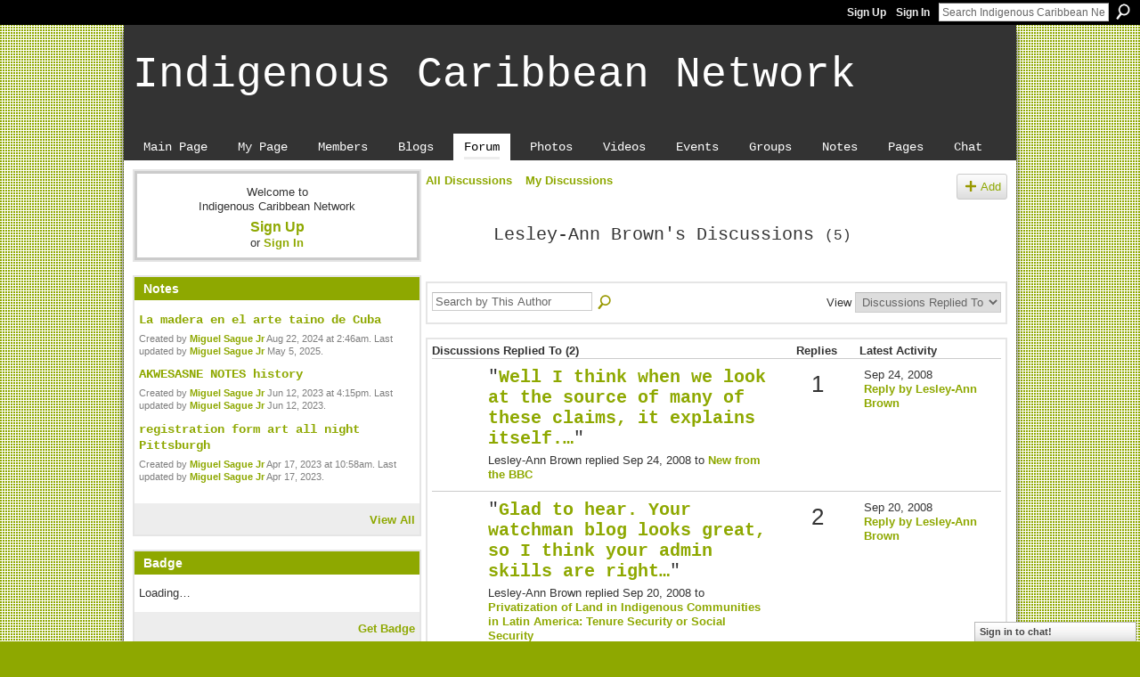

--- FILE ---
content_type: text/html; charset=UTF-8
request_url: http://indigenouscaribbean.ning.com/forum/topic/listForContributor?user=643fbrvnpn7b
body_size: 31279
content:
<!DOCTYPE html>
<html lang="en" xmlns:og="http://ogp.me/ns#">
<head data-layout-view="default" class="xj_layout_head">
<script>
    window.dataLayer = window.dataLayer || [];
        </script>
<!-- Google Tag Manager -->
<script>(function(w,d,s,l,i){w[l]=w[l]||[];w[l].push({'gtm.start':
new Date().getTime(),event:'gtm.js'});var f=d.getElementsByTagName(s)[0],
j=d.createElement(s),dl=l!='dataLayer'?'&l='+l:'';j.async=true;j.src=
'https://www.googletagmanager.com/gtm.js?id='+i+dl;f.parentNode.insertBefore(j,f);
})(window,document,'script','dataLayer','GTM-T5W4WQ');</script>
<!-- End Google Tag Manager -->
        <meta http-equiv="Content-Type" content="text/html; charset=utf-8" />
    <title>Lesley-Ann Brown&#039;s Discussions - Indigenous Caribbean Network</title>
    <link rel="icon" href="http://indigenouscaribbean.ning.com/favicon.ico" type="image/x-icon" />
    <link rel="SHORTCUT ICON" href="http://indigenouscaribbean.ning.com/favicon.ico" type="image/x-icon" />
    <meta name="description" content="Lesley-Ann Brown's Discussions | A network for Indigenous Caribbean people interested in discussing our culture/society: past, present and future. Others welco…" />
    <meta name="keywords" content="" />
<meta name="title" content="Lesley-Ann Brown&#039;s Discussions" />
<meta property="og:type" content="website" />
<meta property="og:url" content="http://indigenouscaribbean.ning.com/forum/topic/listForContributor?user=643fbrvnpn7b" />
<meta property="og:title" content="Lesley-Ann Brown&#039;s Discussions" />
<meta property="og:image" content="https://storage.ning.com/topology/rest/1.0/file/get/2751176384?profile=UPSCALE_150x150">
<meta name="twitter:card" content="summary" />
<meta name="twitter:title" content="Lesley-Ann Brown&#039;s Discussions" />
<meta name="twitter:description" content="Lesley-Ann Brown's Discussions | A network for Indigenous Caribbean people interested in discussing our culture/society: past, present and future. Others welco…" />
<meta name="twitter:image" content="https://storage.ning.com/topology/rest/1.0/file/get/2751176384?profile=UPSCALE_150x150" />
<link rel="image_src" href="https://storage.ning.com/topology/rest/1.0/file/get/2751176384?profile=UPSCALE_150x150" />
<script type="text/javascript">
    djConfig = { baseScriptUri: 'http://indigenouscaribbean.ning.com/xn/static-6.11.8.1/js/dojo-0.3.1-ning/', isDebug: false }
ning = {"CurrentApp":{"premium":true,"iconUrl":"https:\/\/storage.ning.com\/topology\/rest\/1.0\/file\/get\/2751176384?profile=UPSCALE_150x150","url":"httpindigenouscaribbean.ning.com","domains":[],"online":true,"privateSource":true,"id":"indigenouscaribbean","appId":2030313,"description":"A network for Indigenous Caribbean people interested in discussing our culture\/society: past, present and future. Others welcome, too!","name":"Indigenous Caribbean Network","owner":"2ugw3fbjvi4a9","createdDate":"2008-03-14T14:12:09.688Z","runOwnAds":false},"CurrentProfile":null,"maxFileUploadSize":5};
        (function(){
            if (!window.ning) { return; }

            var age, gender, rand, obfuscated, combined;

            obfuscated = document.cookie.match(/xgdi=([^;]+)/);
            if (obfuscated) {
                var offset = 100000;
                obfuscated = parseInt(obfuscated[1]);
                rand = obfuscated / offset;
                combined = (obfuscated % offset) ^ rand;
                age = combined % 1000;
                gender = (combined / 1000) & 3;
                gender = (gender == 1 ? 'm' : gender == 2 ? 'f' : 0);
                ning.viewer = {"age":age,"gender":gender};
            }
        })();

        if (window.location.hash.indexOf('#!/') == 0) {
        window.location.replace(window.location.hash.substr(2));
    }
    window.xg = window.xg || {};
xg.captcha = {
    'shouldShow': false,
    'siteKey': '6Ldf3AoUAAAAALPgNx2gcXc8a_5XEcnNseR6WmsT'
};
xg.addOnRequire = function(f) { xg.addOnRequire.functions.push(f); };
xg.addOnRequire.functions = [];
xg.addOnFacebookLoad = function (f) { xg.addOnFacebookLoad.functions.push(f); };
xg.addOnFacebookLoad.functions = [];
xg._loader = {
    p: 0,
    loading: function(set) {  this.p++; },
    onLoad: function(set) {
                this.p--;
        if (this.p == 0 && typeof(xg._loader.onDone) == 'function') {
            xg._loader.onDone();
        }
    }
};
xg._loader.loading('xnloader');
if (window.bzplcm) {
    window.bzplcm._profileCount = 0;
    window.bzplcm._profileSend = function() { if (window.bzplcm._profileCount++ == 1) window.bzplcm.send(); };
}
xg._loader.onDone = function() {
            if(window.bzplcm)window.bzplcm.start('ni');
        xg.shared.util.parseWidgets();    var addOnRequireFunctions = xg.addOnRequire.functions;
    xg.addOnRequire = function(f) { f(); };
    try {
        if (addOnRequireFunctions) { dojo.lang.forEach(addOnRequireFunctions, function(onRequire) { onRequire.apply(); }); }
    } catch (e) {
        if(window.bzplcm)window.bzplcm.ts('nx').send();
        throw e;
    }
    if(window.bzplcm) { window.bzplcm.stop('ni'); window.bzplcm._profileSend(); }
};
window.xn = { track: { event: function() {}, pageView: function() {}, registerCompletedFlow: function() {}, registerError: function() {}, timer: function() { return { lapTime: function() {} }; } } };</script>
<link rel="alternate" type="application/atom+xml" title="Lesley-Ann Brown&#039;s Discussions - Indigenous Caribbean Network" href="http://indigenouscaribbean.ning.com/forum/topic/listForContributor?user=643fbrvnpn7b&amp;feed=yes&amp;xn_auth=no" />
<style type="text/css" media="screen,projection">
@import url("http://static.ning.com/socialnetworkmain/widgets/index/css/common-982.min.css?xn_version=3128532263");
@import url("http://static.ning.com/socialnetworkmain/widgets/index/css/wide-sidebar.min.css?xn_version=1460991910");
@import url("http://static.ning.com/socialnetworkmain/widgets/forum/css/component.min.css?xn_version=148829171");
@import url("http://static.ning.com/socialnetworkmain/widgets/chat/css/bottom-bar.min.css?xn_version=512265546");

</style>

<style type="text/css" media="screen,projection">
@import url("/generated-694690fee8e541-36587610-css?xn_version=202512201152");

</style>

<style type="text/css" media="screen,projection">
@import url("/generated-69468fcaf1cf54-94425202-css?xn_version=202512201152");

</style>

<!--[if IE 6]>
    <link rel="stylesheet" type="text/css" href="http://static.ning.com/socialnetworkmain/widgets/index/css/common-ie6.min.css?xn_version=463104712" />
<![endif]-->
<!--[if IE 7]>
<link rel="stylesheet" type="text/css" href="http://static.ning.com/socialnetworkmain/widgets/index/css/common-ie7.css?xn_version=2712659298" />
<![endif]-->
<link rel="EditURI" type="application/rsd+xml" title="RSD" href="http://indigenouscaribbean.ning.com/profiles/blog/rsd" />
</head>
<body>
<!-- Google Tag Manager (noscript) -->
<noscript><iframe src="https://www.googletagmanager.com/ns.html?id=GTM-T5W4WQ"
height="0" width="0" style="display:none;visibility:hidden"></iframe></noscript>
<!-- End Google Tag Manager (noscript) -->
    <div class="xj_before_content">        <div id="xn_bar">
            <div id="xn_bar_menu">
                <div id="xn_bar_menu_branding" >
                                    </div>

                <div id="xn_bar_menu_more">
                    <form id="xn_bar_menu_search" method="GET" action="http://indigenouscaribbean.ning.com/main/search/search">
                        <fieldset>
                            <input type="text" name="q" id="xn_bar_menu_search_query" value="Search Indigenous Caribbean Network" _hint="Search Indigenous Caribbean Network" accesskey="4" class="text xj_search_hint" />
                            <a id="xn_bar_menu_search_submit" href="#" onclick="document.getElementById('xn_bar_menu_search').submit();return false">Search</a>
                        </fieldset>
                    </form>
                </div>

                            <ul id="xn_bar_menu_tabs">
                                            <li><a href="http://indigenouscaribbean.ning.com/main/authorization/signUp?target=http%3A%2F%2Findigenouscaribbean.ning.com%2Fforum%2Ftopic%2FlistForContributor%3Fuser%3D643fbrvnpn7b">Sign Up</a></li>
                                                <li><a href="http://indigenouscaribbean.ning.com/main/authorization/signIn?target=http%3A%2F%2Findigenouscaribbean.ning.com%2Fforum%2Ftopic%2FlistForContributor%3Fuser%3D643fbrvnpn7b">Sign In</a></li>
                                    </ul>
                        </div>
        </div>
        </div>
    <div class="xg_theme" data-layout-pack="juliet">
        <div id="xg_themebody">
            <div id="xg_ad_above_header" class="xg_ad xj_ad_above_header dy-displaynone">
                    
                </div>        
            <div id="xg_head">
                <div id="xg_masthead">
                    <h1 id="xg_sitename" class="xj_site_name"><a id="application_name_header_link" href="/">Indigenous Caribbean Network</a></h1>
                    <p id="xg_sitedesc" class="xj_site_desc"></p>
                </div>
                <div id="xg_navigation" class="xj_navigation"><ul>
    <li id="xg_tab_main" class="xg_subtab"><a href="/"><span>Main Page</span></a></li><li id="xg_tab_profile" class="xg_subtab"><a href="/profiles"><span>My Page</span></a></li><li id="xg_tab_members" class="xg_subtab"><a href="/profiles/members/"><span>Members</span></a></li><li id="xg_tab_blogs" class="xg_subtab"><a href="/profiles/blog/list"><span>Blogs</span></a></li><li id="xg_tab_forum" class="xg_subtab this"><a href="/forum"><span>Forum</span></a></li><li id="xg_tab_photo" class="xg_subtab"><a href="/photo"><span>Photos</span></a></li><li id="xg_tab_video" class="xg_subtab"><a href="/video"><span>Videos</span></a></li><li id="xg_tab_events" class="xg_subtab"><a href="/events"><span>Events</span></a></li><li id="xg_tab_groups" class="xg_subtab"><a href="/groups"><span>Groups</span></a></li><li id="xg_tab_notes" class="xg_subtab"><a href="/notes"><span>Notes</span></a></li><li id="xg_tab_page" class="xg_subtab"><a href="/page"><span>Pages</span></a></li><li id="xg_tab_chat" class="xg_subtab"><a href="/chat"><span>Chat</span></a></li></ul>
</div>
            </div>
            <div id="xg_ad_below_header" class="xg_ad xj_ad_below_header dy-displaynone">
						
					</div>
            <div id="xg" class="xg_widget_forum xg_widget_forum_topic xg_widget_forum_topic_listForContributor">
                	
                <div id="xg_body">
                    <div class="xj_notifications"></div>
                    <div class="xg_column xg_span-7" id="column1">
                        <div class="xj_user_info">    <div class="xg_module" id="xg_module_account">
        <div class="xg_module_body xg_signup xg_lightborder">
            <p>Welcome to<br />Indigenous Caribbean Network</p>
                        <p class="last-child"><big><strong><a href="http://indigenouscaribbean.ning.com/main/authorization/signUp?target=http%3A%2F%2Findigenouscaribbean.ning.com%2Fforum%2Ftopic%2FlistForContributor%3Fuser%3D643fbrvnpn7b">Sign Up</a></strong></big><br/>or <a href="http://indigenouscaribbean.ning.com/main/authorization/signIn?target=http%3A%2F%2Findigenouscaribbean.ning.com%2Fforum%2Ftopic%2FlistForContributor%3Fuser%3D643fbrvnpn7b" style="white-space:nowrap">Sign In</a></p>
                    </div>
    </div>
</div>
                        <div class="xj_sidebar_content"><div class="xg_module module_notes" data-module_name="notes">
    <div class="xg_module_head">
        <h2>Notes</h2>
    </div>
    <div class="xg_module_body">
                <div class="note">
            <h3><a href="http://indigenouscaribbean.ning.com/notes/La_madera_en_el_arte_taino_de_Cuba">La madera en el arte taino de Cuba</a></h3>
                        <p class="dy-small xg_lightfont">Created by <a href="/profile/MiguelSobaokoKoromosague">Miguel Sague Jr</a> Aug 22, 2024 at 2:46am. Last updated by <a href="/profile/MiguelSobaokoKoromosague">Miguel Sague Jr</a> May 5, 2025.</p>
        </div>
                <div class="note">
            <h3><a href="http://indigenouscaribbean.ning.com/notes/AKWESASNE_NOTES_history">AKWESASNE NOTES history</a></h3>
                        <p class="dy-small xg_lightfont">Created by <a href="/profile/MiguelSobaokoKoromosague">Miguel Sague Jr</a> Jun 12, 2023 at 4:15pm. Last updated by <a href="/profile/MiguelSobaokoKoromosague">Miguel Sague Jr</a> Jun 12, 2023.</p>
        </div>
                <div class="note">
            <h3><a href="http://indigenouscaribbean.ning.com/notes/registration_form_art_all_night_Pittsburgh">registration form art all night Pittsburgh</a></h3>
                        <p class="dy-small xg_lightfont">Created by <a href="/profile/MiguelSobaokoKoromosague">Miguel Sague Jr</a> Apr 17, 2023 at 10:58am. Last updated by <a href="/profile/MiguelSobaokoKoromosague">Miguel Sague Jr</a> Apr 17, 2023.</p>
        </div>
            </div>
<div class="xg_module_foot">
    <ul><li class="right"><a href="http://indigenouscaribbean.ning.com/notes/index/allNotes">View All</a></li></ul>
</div>
</div>
	<div class="xg_module module_badge">
		<div class="xg_module_head">
	    <h2>Badge</h2>
	    </div>
	    <div class="xg_module_body xj_badge_body xj_embed_container" data-module_name="badge" _embedCode="&lt;object classid=&quot;clsid:D27CDB6E-AE6D-11cf-96B8-444553540000&quot; codebase=&quot;http://fpdownload.macromedia.com/get/flashplayer/current/swflash.cab&quot;
    id=&quot;badgeSwf&quot; width=&quot;100%&quot; height=&quot;64&quot; &gt;
    &lt;param name=&quot;movie&quot; value=&quot;http://static.ning.com/socialnetworkmain/widgets/index/swf/badge.swf?xn_version=124632088&quot; /&gt;
    &lt;param name=&quot;quality&quot; value=&quot;high&quot; /&gt;
    &lt;param name=&quot;bgcolor&quot; value=&quot;#e5e5e5&quot; /&gt;
    &lt;param name=&quot;flashvars&quot; value=&quot;hideVisit=1&amp;amp;config=http%3A%2F%2Findigenouscaribbean.ning.com%2Fmain%2Fbadge%2FshowPlayerConfig%3Fsize%3Dtiny%26v%3D22&amp;amp;backgroundColor=0xe5e5e5&amp;amp;textColor=0x333333&quot; /&gt;
    &lt;param name=&quot;wmode&quot; value=&quot;opaque&quot;/&gt;
    &lt;param name=&quot;allowScriptAccess&quot; value=&quot;always&quot; /&gt;
&lt;embed
    class=&quot;xj_badge_embed&quot;
    src=&quot;http://static.ning.com/socialnetworkmain/widgets/index/swf/badge.swf?xn_version=124632088&quot;
    quality=high
    bgColor=&quot;#e5e5e5&quot;
    width=&quot;100%&quot;
    height=&quot;64&quot;
    name=&quot;badgeSwf&quot;
    type=&quot;application/x-shockwave-flash&quot;
    pluginspage=&quot;http://www.macromedia.com/go/getflashplayer&quot;
    wmode=&quot;opaque&quot;
    FlashVars=&quot;hideVisit=1&amp;amp;config=http%3A%2F%2Findigenouscaribbean.ning.com%2Fmain%2Fbadge%2FshowPlayerConfig%3Fsize%3Dtiny%26v%3D22&amp;amp;backgroundColor=0xe5e5e5&amp;amp;textColor=0x333333&quot;
    scale=&quot;noscale&quot;
    allowScriptAccess=&quot;always&quot;&gt;
&lt;/embed&gt;
&lt;/object&gt;">
    Loading…</div>
	    <div class="xg_module_foot">
	        <p class="right"><a href="http://indigenouscaribbean.ning.com/main/embeddable/list">Get Badge</a></p>
	    </div>
	</div>
<div class="xg_module module_events" data-module_name="events">
    <div class="xg_module_head">
        <h2>Events</h2>
    </div>
    <div class="xg_module_foot">
        <ul>
                            <li class="left"><a href="http://indigenouscaribbean.ning.com/events/event/new?cancelTarget=http%3A%2F%2Findigenouscaribbean.ning.com%2Fforum%2Ftopic%2FlistForContributor%3Fuser%3D643fbrvnpn7b" class="xg_sprite xg_sprite-add">Add an Event</a></li>
                        </ul>
    </div>
</div>
<div class="xg_module html_module module_text xg_reset" data-module_name="text"
        >
            <div class="xg_module_body xg_user_generated">
            <p></p>
        </div>
        </div>
</div>
                    </div>
                    <div class="xg_column xg_span-14 xg_last" id="column2">
                        <div id="xg_canvas" class="xj_canvas">
                            
<ul class="navigation easyclear">
            <li><a href="http://indigenouscaribbean.ning.com/forum">All Discussions</a></li>
        <li><a href="http://indigenouscaribbean.ning.com/forum/topic/listForContributor?">My Discussions</a></li>
                <li class="right xg_lightborder navbutton"><a href="http://indigenouscaribbean.ning.com/main/authorization/signUp?target=http%3A%2F%2Findigenouscaribbean.ning.com%2Fforum%2Ftopic%2Fnew%3Ftarget%3Dhttp%253A%252F%252Findigenouscaribbean.ning.com%252Fforum%252Ftopic%252FlistForContributor%253Fuser%253D643fbrvnpn7b" dojoType="PromptToJoinLink" _joinPromptText="Please sign up or sign in to complete this step." _hasSignUp="true" _signInUrl="http://indigenouscaribbean.ning.com/main/authorization/signIn?target=http%3A%2F%2Findigenouscaribbean.ning.com%2Fforum%2Ftopic%2Fnew%3Ftarget%3Dhttp%253A%252F%252Findigenouscaribbean.ning.com%252Fforum%252Ftopic%252FlistForContributor%253Fuser%253D643fbrvnpn7b" class="xg_sprite xg_sprite-add">Add</a></li>
    </ul>

<div class="xg_headline xg_headline-img">
    <div class="ib"><span class="xg_avatar"><a class="fn url" href="http://indigenouscaribbean.ning.com/profile/LesleyAnnBrown"  title="Lesley-Ann Brown"><span class="table_img dy-avatar dy-avatar-64 "><img  class="photo photo" src="http://storage.ning.com/topology/rest/1.0/file/get/2673955888?profile=RESIZE_64x64&amp;width=64&amp;height=64&amp;crop=1%3A1" alt="" /></span></a></span></div>
<div class="tb"><h1>Lesley-Ann Brown&#039;s Discussions <span class="count">(5)</span></h1>
    </div>
</div>
<div class="xg_module module_searchbar">
    <div class="xg_module_body">
        <form action="http://indigenouscaribbean.ning.com/forum/topic/search?user=643fbrvnpn7b">
            <p class="left">
                <input type="hidden" name="user" value="643fbrvnpn7b" />                <input name="q" type="text" class="textfield xj_search_hint" value="Search by This Author"  _hint="Search by This Author" />
                                <a class="xg_icon xg_icon-search" title="Search Forum" onclick="x$(this).parents('form').submit();" href="#">Search Forum</a>
                            </p>
                    </form>
                <p class="right">
                                        View                <select onchange="window.location = this.value">
                    <option value="http://indigenouscaribbean.ning.com/forum/topic/listForContributor?user=643fbrvnpn7b&amp;sort=recentRepliesMade"  selected="selected">Discussions Replied To</option><option value="http://indigenouscaribbean.ning.com/forum/topic/listForContributor?user=643fbrvnpn7b&amp;sort=discussionsStarted" >Discussions Started</option>                </select>
                    </p>
            </div>
</div>
<div class="xg_module">
    <div class="xg_module_body">
                <table class="categories">
          <colgroup><col width="60%"></col><col width="15%"/></col><col width="25%"/></col></colgroup>
            <thead>
                <tr>
                    <th class="xg_lightborder">Discussions Replied To (2)</th>
                    <th class="bignum xg_lightborder" scope="col">Replies</th>
                    <th width="136" scope="col" class="xg_lightborder">Latest Activity</th>
                </tr>
            </thead>
            <tbody>
                <tr >
    <td class="xg_lightborder">
                    <span class="xg_avatar"><a class="fn url" href="http://indigenouscaribbean.ning.com/profile/LesleyAnnBrown"  title="Lesley-Ann Brown"><span class="table_img dy-avatar dy-avatar-48 "><img  class="photo photo" src="http://storage.ning.com/topology/rest/1.0/file/get/2673955888?profile=RESIZE_48X48&amp;width=48&amp;height=48&amp;crop=1%3A1" alt="" /></span></a></span>            <h3>"<a href="http://indigenouscaribbean.ning.com/xn/detail/2030313:Comment:13241">Well I think when we look at the source of many of these claims, it explains itself.…</a>"</h3>
            <p class="small">Lesley-Ann Brown replied Sep 24, 2008 to <a href="http://indigenouscaribbean.ning.com/forum/topics/2030313:Topic:13179">New from the BBC</a></p>
        
    </td>
            <td class="bignum xg_lightborder">1</td>
        <td class="xg_lightborder">
                            Sep 24, 2008                <br/><a href="http://indigenouscaribbean.ning.com/forum/topics/2030313:Topic:13179/showLastReply">Reply by Lesley-Ann Brown</a>
                    </td>
    </tr>
                <tr >
    <td class="xg_lightborder">
                    <span class="xg_avatar"><a class="fn url" href="http://indigenouscaribbean.ning.com/profile/LesleyAnnBrown"  title="Lesley-Ann Brown"><span class="table_img dy-avatar dy-avatar-48 "><img  class="photo photo" src="http://storage.ning.com/topology/rest/1.0/file/get/2673955888?profile=RESIZE_48X48&amp;width=48&amp;height=48&amp;crop=1%3A1" alt="" /></span></a></span>            <h3>"<a href="http://indigenouscaribbean.ning.com/xn/detail/2030313:Comment:12880">Glad to hear. Your watchman blog looks great, so I think your admin skills are right…</a>"</h3>
            <p class="small">Lesley-Ann Brown replied Sep 20, 2008 to <a href="http://indigenouscaribbean.ning.com/forum/topics/2030313:Topic:12795">Privatization of Land in Indigenous Communities in Latin America: Tenure Security or Social Security</a></p>
        
    </td>
            <td class="bignum xg_lightborder">2</td>
        <td class="xg_lightborder">
                            Sep 20, 2008                <br/><a href="http://indigenouscaribbean.ning.com/forum/topics/2030313:Topic:12795/showLastReply">Reply by Lesley-Ann Brown</a>
                    </td>
    </tr>
                            </tbody>
        </table>
                    </div>
    <div class="xg_module_foot">
                    <p class="left"><a class="xg_icon xg_icon-rss" href="http://indigenouscaribbean.ning.com/forum/topic/listForContributor?user=643fbrvnpn7b&amp;feed=yes&amp;xn_auth=no">RSS</a></p>
                <p class="right"><a href="#" dojoType="FollowLink" _isFollowed="0" _addUrl="http://indigenouscaribbean.ning.com/main/content/startFollowingNewContent?user=643fbrvnpn7b&amp;type=Topic&amp;xn_out=json" _removeUrl="http://indigenouscaribbean.ning.com/main/content/stopFollowingNewContent?user=643fbrvnpn7b&amp;type=Topic&amp;xn_out=json" _addDescription="Email me when this member adds new discussions" _removeDescription="Don&#039;t email me when this member adds new discussions" _joinPromptText="" _signUpUrl="http://indigenouscaribbean.ning.com/main/authorization/signUp?target=http%3A%2F%2Findigenouscaribbean.ning.com%2Fforum%2Ftopic%2FlistForContributor%3Fuser%3D643fbrvnpn7b"></a></p>    </div>
</div>

                        </div>
                    </div>
                </div>
            </div>
            <div id="xg_foot">
                <div id="xg_footcontent">
                    <div class="xj_foot_content"><p class="left">
    © 2026             &nbsp; Created by <a href="/profile/SiteAdministration">Network Financial Administration</a>.            &nbsp;
    Powered by<a class="poweredBy-logo" href="https://www.ning.com/" title="" alt="" rel="dofollow">
    <img class="poweredbylogo" width="87" height="15" src="http://static.ning.com/socialnetworkmain/widgets/index/gfx/Ning_MM_footer_wht@2x.png?xn_version=2105418020"
         title="Ning Website Builder" alt="Website builder | Create website | Ning.com">
</a>    </p>
    <p class="right xg_lightfont">
                    <a href="http://indigenouscaribbean.ning.com/main/embeddable/list">Badges</a> &nbsp;|&nbsp;
                        <a href="http://indigenouscaribbean.ning.com/main/authorization/signUp?target=http%3A%2F%2Findigenouscaribbean.ning.com%2Fmain%2Findex%2Freport" dojoType="PromptToJoinLink" _joinPromptText="Please sign up or sign in to complete this step." _hasSignUp="true" _signInUrl="http://indigenouscaribbean.ning.com/main/authorization/signIn?target=http%3A%2F%2Findigenouscaribbean.ning.com%2Fmain%2Findex%2Freport">Report an Issue</a> &nbsp;|&nbsp;
                        <a href="http://indigenouscaribbean.ning.com/main/authorization/termsOfService?previousUrl=http%3A%2F%2Findigenouscaribbean.ning.com%2Fforum%2Ftopic%2FlistForContributor%3Fuser%3D643fbrvnpn7b">Terms of Service</a>
            </p>
</div>
                </div>
            </div>
			<div id="xg_ad_below_footer" class="xg_ad xj_ad_below_footer dy-displaynone">
				
			</div>
        </div>
    </div>
    <div class="xj_after_content"><div id="xj_baz17246" class="xg_theme"></div>
<div id="xg_overlay" style="display:none;">
<!--[if lte IE 6.5]><iframe></iframe><![endif]-->
</div>
<!--googleoff: all--><noscript>
	<style type="text/css" media="screen">
        #xg { position:relative;top:120px; }
        #xn_bar { top:120px; }
	</style>
	<div class="errordesc noscript">
		<div>
            <h3><strong>Hello, you need to enable JavaScript to use Indigenous Caribbean Network.</strong></h3>
            <p>Please check your browser settings or contact your system administrator.</p>
			<img src="/xn_resources/widgets/index/gfx/jstrk_off.gif" alt="" height="1" width="1" />
		</div>
	</div>
</noscript><!--googleon: all-->
<script type="text/javascript" src="http://static.ning.com/socialnetworkmain/widgets/lib/core.min.js?xn_version=1651386455"></script>        <script>
            var sources = ["http:\/\/static.ning.com\/socialnetworkmain\/widgets\/lib\/js\/jquery\/jquery-ui.min.js?xn_version=2186421962","http:\/\/static.ning.com\/socialnetworkmain\/widgets\/lib\/js\/modernizr\/modernizr.custom.js?xn_version=202512201152","http:\/\/static.ning.com\/socialnetworkmain\/widgets\/lib\/js\/jquery\/jstorage.min.js?xn_version=1968060033","http:\/\/static.ning.com\/socialnetworkmain\/widgets\/lib\/js\/jquery\/jquery.autoResize.js?xn_version=202512201152","http:\/\/static.ning.com\/socialnetworkmain\/widgets\/lib\/js\/jquery\/jquery.jsonp.min.js?xn_version=1071124156","http:\/\/static.ning.com\/socialnetworkmain\/widgets\/lib\/js\/Base64.js?xn_version=202512201152","http:\/\/static.ning.com\/socialnetworkmain\/widgets\/lib\/js\/jquery\/jquery.ui.widget.js?xn_version=202512201152","http:\/\/static.ning.com\/socialnetworkmain\/widgets\/lib\/js\/jquery\/jquery.iframe-transport.js?xn_version=202512201152","http:\/\/static.ning.com\/socialnetworkmain\/widgets\/lib\/js\/jquery\/jquery.fileupload.js?xn_version=202512201152","https:\/\/storage.ning.com\/topology\/rest\/1.0\/file\/get\/12882188888?profile=original&r=1724773251","https:\/\/storage.ning.com\/topology\/rest\/1.0\/file\/get\/12882189459?profile=original&r=1724773252","https:\/\/storage.ning.com\/topology\/rest\/1.0\/file\/get\/11108793469?profile=original&r=1684134911","https:\/\/storage.ning.com\/topology\/rest\/1.0\/file\/get\/11108925868?profile=original&r=1684135539"];
            var numSources = sources.length;
                        var heads = document.getElementsByTagName('head');
            var node = heads.length > 0 ? heads[0] : document.body;
            var onloadFunctionsObj = {};

            var createScriptTagFunc = function(source) {
                var script = document.createElement('script');
                
                script.type = 'text/javascript';
                                var currentOnLoad = function() {xg._loader.onLoad(source);};
                if (script.readyState) { //for IE (including IE9)
                    script.onreadystatechange = function() {
                        if (script.readyState == 'complete' || script.readyState == 'loaded') {
                            script.onreadystatechange = null;
                            currentOnLoad();
                        }
                    }
                } else {
                   script.onerror = script.onload = currentOnLoad;
                }

                script.src = source;
                node.appendChild(script);
            };

            for (var i = 0; i < numSources; i++) {
                                xg._loader.loading(sources[i]);
                createScriptTagFunc(sources[i]);
            }
        </script>
    <script type="text/javascript">
if (!ning._) {ning._ = {}}
ning._.compat = { encryptedToken: "<empty>" }
ning._.CurrentServerTime = "2026-01-18T17:38:06+00:00";
ning._.probableScreenName = "";
ning._.domains = {
    base: 'ning.com',
    ports: { http: '80', ssl: '443' }
};
ning.loader.version = '202512201152'; // DEP-251220_1:477f7ee 33
djConfig.parseWidgets = false;
</script>
    <script type="text/javascript">
        xg.token = '';
xg.canTweet = false;
xg.cdnHost = 'static.ning.com';
xg.version = '202512201152';
xg.useMultiCdn = true;
xg.staticRoot = 'socialnetworkmain';
xg.xnTrackHost = "coll.ning.com";
    xg.cdnDefaultPolicyHost = 'static';
    xg.cdnPolicy = [];
xg.global = xg.global || {};
xg.global.currentMozzle = 'forum';
xg.global.userCanInvite = false;
xg.global.requestBase = '';
xg.global.locale = 'en_US';
xg.num_thousand_sep = ",";
xg.num_decimal_sep = ".";
(function() {
    dojo.addOnLoad(function() {
        if(window.bzplcm) { window.bzplcm.ts('hr'); window.bzplcm._profileSend(); }
            });
            xg._loader.onLoad('xnloader');
    })();    </script>
    <div class="xg_chat chatFooter signedOut" style="font-family:'Lucida Grande','Lucida Sans',Verdana,sans-serif">
        <div id="userListContainer" class="xg_verticalPane xg_userWidth">
            <div class="xg_chatBar xg_bottomBar xg_userBar">
                <a class="xg_info xg_info_full" href="/main/authorization/signIn?chat=true">Sign in to chat!</a>            </div>
        </div>
    </div>
<script src="http://www.google-analytics.com/urchin.js" type="text/javascript">
</script>
<script type="text/javascript">
_uacct = "UA-2796560-2";
urchinTracker();
</script><script>
    document.addEventListener("DOMContentLoaded", function () {
        if (!dataLayer) {
            return;
        }
        var handler = function (event) {
            var element = event.currentTarget;
            if (element.hasAttribute('data-track-disable')) {
                return;
            }
            var options = JSON.parse(element.getAttribute('data-track'));
            dataLayer.push({
                'event'         : 'trackEvent',
                'eventType'     : 'googleAnalyticsNetwork',
                'eventCategory' : options && options.category || '',
                'eventAction'   : options && options.action || '',
                'eventLabel'    : options && options.label || '',
                'eventValue'    : options && options.value || ''
            });
            if (options && options.ga4) {
                dataLayer.push(options.ga4);
            }
        };
        var elements = document.querySelectorAll('[data-track]');
        for (var i = 0; i < elements.length; i++) {
            elements[i].addEventListener('click', handler);
        }
    });
</script>

</div>
</body>
</html>
